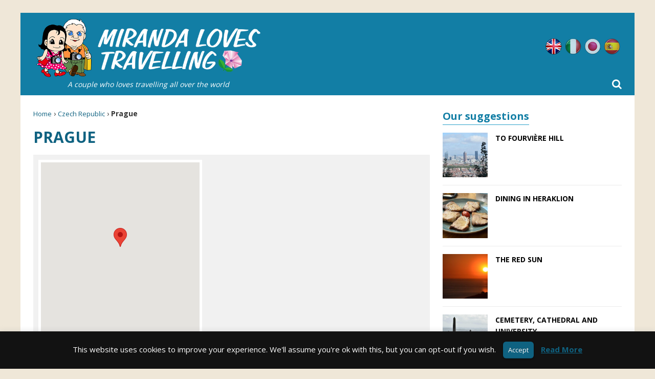

--- FILE ---
content_type: text/html; charset=UTF-8
request_url: https://mirandalovestravelling.com/location/czech-republic/prague/
body_size: 16958
content:
<!DOCTYPE html>
<html lang="en-US">
<head>
  <meta charset="utf-8">
  <meta name='robots' content='index, follow, max-image-preview:large, max-snippet:-1, max-video-preview:-1' />
<link rel="alternate" hreflang="en" href="https://mirandalovestravelling.com/location/czech-republic/prague/" />
<link rel="alternate" hreflang="it" href="https://mirandalovestravelling.com/it/location/repubblica-ceca/praga/" />
<link rel="alternate" hreflang="ja" href="https://mirandalovestravelling.com/ja/location/%e3%83%81%e3%82%a7%e3%82%b3/%e3%83%97%e3%83%a9%e3%83%8f/" />
<link rel="alternate" hreflang="es" href="https://mirandalovestravelling.com/es/location/republica-checa/praga-es/" />
<link rel="alternate" hreflang="x-default" href="https://mirandalovestravelling.com/location/czech-republic/prague/" />
<link rel="alternate" href="https://mirandalovestravelling.com/location/czech-republic/prague/" hreflang="x-default" /><style>html{font-family:sans-serif;-ms-text-size-adjust:100%;-webkit-text-size-adjust:100%}body{margin:0}aside,header,nav{display:block}a{background-color:transparent}h1{font-size:2em;margin:.67em 0}img{border:0}svg:not(:root){overflow:hidden}button,input{color:inherit;font:inherit;margin:0}button{overflow:visible}button{text-transform:none}button{-webkit-appearance:button}button::-moz-focus-inner,input::-moz-focus-inner{border:0;padding:0}input{line-height:normal}*,:after,:before{box-sizing:border-box}html{font-size:10px}body{font-family:Helvetica Neue,Helvetica,Arial,sans-serif;font-size:14px;line-height:1.42857143;color:#333;background-color:#fff}button,input{font-family:inherit;font-size:inherit;line-height:inherit}a{color:#337ab7}img{vertical-align:middle}.img-responsive{display:block;max-width:100%;height:auto}h1,h2{font-family:inherit;font-weight:500;line-height:1.1;color:inherit}h1,h2{margin-top:20px;margin-bottom:10px}h1{font-size:36px}h2{font-size:30px}.page-header{padding-bottom:9px;margin:40px 0 20px;border-bottom:1px solid #eee}ul{margin-top:0;margin-bottom:10px}ul ul{margin-bottom:0}.container-fluid{padding-right:15px;padding-left:15px;margin-right:auto;margin-left:auto}.container-fluid:after,.container-fluid:before{display:table;content:" "}.container-fluid:after{clear:both}.row{margin-right:-15px;margin-left:-15px}.row:after,.row:before{display:table;content:" "}.row:after{clear:both}.col-md-4,.col-md-8,.col-xs-12,.col-xs-3,.col-xs-5,.col-xs-7,.col-xs-9{position:relative;min-height:1px;padding-right:15px;padding-left:15px}.col-xs-12,.col-xs-3,.col-xs-5,.col-xs-7,.col-xs-9{float:left}.col-xs-3{width:25%}.col-xs-5{width:41.66666667%}.col-xs-7{width:58.33333333%}.col-xs-9{width:75%}.col-xs-12{width:100%}@media (min-width:992px){.col-md-4,.col-md-8{float:left}.col-md-4{width:33.33333333%}.col-md-8{width:66.66666667%}}.caret{display:inline-block;width:0;height:0;margin-left:2px;vertical-align:middle;border-top:4px dashed;border-right:4px solid transparent;border-left:4px solid transparent}.dropdown{position:relative}.dropdown-menu{position:absolute;top:100%;left:0;z-index:1000;display:none;float:left;min-width:160px;padding:5px 0;margin:2px 0 0;font-size:14px;text-align:left;list-style:none;background-color:#fff;background-clip:padding-box;border:1px solid #ccc;border:1px solid rgba(0,0,0,.15);border-radius:4px;box-shadow:0 6px 12px rgba(0,0,0,.175)}.dropdown-menu>li>a{display:block;padding:3px 20px;clear:both;font-weight:400;line-height:1.42857143;color:#333;white-space:nowrap}.dropdown-menu>.active>a{color:#fff;text-decoration:none;background-color:#337ab7;outline:0}.clearfix:after,.clearfix:before{display:table;content:" "}.clearfix:after{clear:both}.pull-left{float:left!important}@-ms-viewport{width:device-width}@media (max-width:767px){.hidden-xs{display:none!important}}@media (min-width:768px) and (max-width:991px){.hidden-sm{display:none!important}}@media (min-width:992px) and (max-width:1199px){.hidden-md{display:none!important}}@media (min-width:1200px){.hidden-lg{display:none!important}}*,:after,:before{box-sizing:border-box}html{font-size:62.5%}body,html{margin:0;padding:0;border:0;font-family:Open Sans,Helvetica,Arial,sans-serif;vertical-align:baseline;text-align:left;color:#333;-webkit-font-smoothing:antialiased;-moz-osx-font-smoothing:grayscale}aside,header,nav{display:block}.col-md-4,.col-md-8,.col-xs-12,.col-xs-3,.col-xs-5,.col-xs-7,.col-xs-9,.container-fluid{padding:0 25px}.row{margin-left:-25px;margin-right:-25px}.full-width{width:100%}.dropdown .caret{margin:0 0 0 8px}.dropdown-menu li{width:23em!important}body{font-size:16px;font-size:1.6rem;line-height:1.6;word-wrap:break-word;background-color:#efe7d8}#middle{max-width:1200px;margin:25px auto;padding:0;background:#fff}.content-left{padding-right:0}.hide-text{text-indent:100%;white-space:nowrap;overflow:hidden}@media only screen and (max-width:1199px){#middle{max-width:960px}}@media only screen and (max-width:991px){#middle{max-width:inherit;width:100%;margin:0 0 50px;padding:104px 0 0;overflow-x:hidden}}@media only screen and (max-width:767px){#middle{padding:130px 0 0}}h1,h2{font-family:Open Sans,Helvetica,Arial,sans-serif;color:#0f6281;line-height:1.3;font-weight:700;margin:0 0 3px}h1:first-letter,h2:first-letter{text-transform:capitalize}h1{font-size:30px;font-size:3rem}h2{font-size:26px;font-size:2.6rem}strong{font-weight:700}i{font-style:italic}p{margin:0 0 10px}p:last-child{margin:0}a{color:#1b3852;text-decoration:none}ul{list-style:none;margin:0;padding:0}@media only screen and (max-width:991px){h1{font-size:28px;font-size:2.8rem}h2{font-size:22px;font-size:2.2rem}}@media only screen and (max-width:479px){h1{font-size:24px;font-size:2.4rem}h2{font-size:20px;font-size:2rem}}.mlt-breadcrumb{font-size:14px;font-size:1.4rem;padding:0 0 5px;margin-bottom:10px}.mlt-breadcrumb a{font-size:13px;font-size:1.3rem;font-weight:400;color:#0f6281}@media only screen and (max-width:1199px){.mlt-breadcrumb{margin-top:10px}}.page-header{padding:0;margin:0;border:0}.page-header .page-title{text-transform:uppercase;margin-bottom:15px}#cookie-law-info-bar{position:absolute;z-index:9999;width:100%;padding:20px 0;margin:0 auto;text-align:center;border:0}#cookie-law-info-bar span{vertical-align:middle}#cookie-law-info-bar .cli-plugin-button,#cookie-law-info-bar .cli-plugin-button:visited{position:relative;display:inline-block;line-height:22px;padding:5px 10px;margin:auto 10px;color:#fff;text-decoration:none;text-shadow:0 -1px 1px rgba(0,0,0,.25);box-shadow:0 1px 3px rgba(0,0,0,.6);border-radius:6px;border-bottom:1px solid rgba(0,0,0,.25);background:#666}#map_wrapper{width:100%;height:400px;margin-bottom:15px}#map-desc-destination{min-height:360px;padding:10px;background:#f1f1f1;margin-bottom:15px}#map-desc-destination #map_wrapper{float:left;width:320px!important;height:340px!important;margin:0 15px 15px 0;border:5px solid #fff}#map-desc-destination .taxonomy-description h2{padding-top:5px}#map-desc-destination .taxonomy-description a{text-decoration:underline!important;font-weight:700}@media only screen and (max-width:991px){.sidebar-right{padding-left:10px;padding-right:10px}#map-desc-destination #map_wrapper{width:100%!important;height:300px!important;margin:0 0 10px}}@media only screen and (max-width:1199px){.content-left{padding:0 10px}}@media only screen and (max-width:767px){#map-desc-destination{min-height:240px}#map-desc-destination #map_wrapper{height:240px!important}}@media only screen and (max-width:479px){#map-desc-destination #map_wrapper{height:220px!important}}.mlt-header{position:relative;background:#127ea5;margin-bottom:25px}.mlt-header .mlt-logo{padding:10px 25px}.mlt-header .mlt-logo .claim{color:#fff;font-style:italic;text-align:center;font-size:14px;display:block}.mlt-header .lang_sel_list_horizontal{float:right;padding-top:50px}.mlt-header .lang_sel_list_horizontal ul{float:left}.mlt-header .lang_sel_list_horizontal ul li{float:left;width:32px;height:32px;margin:0 3px;background-image:url(/wp-content/themes/mirandalovestravelling/dist/images/flags/flags.png);background-repeat:no-repeat;display:inline-block;overflow:hidden;-moz-opacity:.75;-khtml-opacity:.75;opacity:.75}.mlt-header .lang_sel_list_horizontal ul li.lang-active{-moz-opacity:1;-khtml-opacity:1;opacity:1}.mlt-header .lang_sel_list_horizontal ul li.icl-en{background-position:0 0}.mlt-header .lang_sel_list_horizontal ul li.icl-it{background-position:0 -32px}.mlt-header .lang_sel_list_horizontal ul li.icl-ja{background-position:-32px -32px}.mlt-header .lang_sel_list_horizontal ul li.icl-es{background-position:-32px 0}.mlt-header .lang_sel_list_horizontal ul li a{float:left;width:100%;height:100%}.mlt-header .mlt-main-nav-wrap{background:#299fca;text-transform:uppercase}.mlt-header .mlt-main-nav-wrap .mlt-main-nav{float:left;width:auto}.mlt-header .mlt-main-nav-wrap .mlt-main-nav li{float:left;position:relative;font-weight:700}.mlt-header .mlt-main-nav-wrap .mlt-main-nav li.current-menu-item a,.mlt-header .mlt-main-nav-wrap .mlt-main-nav li.current-menu-parent a{color:#fc0}.mlt-header .mlt-main-nav-wrap .mlt-main-nav li:first-child a{padding-left:25px;border:0}.mlt-header .mlt-main-nav-wrap .mlt-main-nav li:last-child a{padding-right:25px}.mlt-header .mlt-main-nav-wrap .mlt-main-nav li a{display:block;color:#fff;padding:10px 18px;font-size:15px;font-size:1.5rem;border-left:1px solid hsla(0,0%,100%,.1)}.mlt-header .mlt-main-nav-wrap .mlt-main-nav ul ul{display:none;position:absolute}.mlt-header .mlt-main-nav-wrap .mlt-main-nav ul ul li{width:16em}.mlt-header .mlt-main-nav-wrap .mlt-main-nav .search-icon-menu{position:absolute;right:25px;bottom:0;height:44px;line-height:44px;color:#fff;font-size:20px;font-size:2rem}.mlt-header .mlt-main-nav-wrap .mlt-main-nav .searchform{position:absolute;top:100%;left:0;width:100%;height:60px;padding:5px 50px;background:#fff;border-top:1px solid #f0f7fa;box-shadow:0 2px 2px -1px rgba(0,0,0,.25);display:none;z-index:2}.mlt-header .mlt-main-nav-wrap .mlt-main-nav .searchform .close-icon,.mlt-header .mlt-main-nav-wrap .mlt-main-nav .searchform .search-icon{position:absolute;top:0;height:59px;line-height:59px;color:#1b3852;font-size:20px;font-size:2rem}.mlt-header .mlt-main-nav-wrap .mlt-main-nav .searchform .search-icon{left:25px}.mlt-header .mlt-main-nav-wrap .mlt-main-nav .searchform input{float:left;width:100%;height:50px;line-height:50px;padding:15px;margin:0;border:0;color:#1b3852}.mlt-header .mlt-main-nav-wrap .mlt-main-nav .searchform .close-icon{right:25px}.dropdown-menu>.active>a{background-color:#127ea5}@media only screen and (max-width:1199px){.mlt-header .mlt-main-nav-wrap .mlt-main-nav li a{padding:10px 15px;font-size:14px;font-size:1.4rem}.mlt-header .mlt-main-nav-wrap .mlt-main-nav .search-icon-menu{height:42px;line-height:42px;font-size:18px;font-size:1.8rem}.mlt-header .mlt-main-nav-wrap .mlt-main-nav .searchform{padding:5px 45px}.mlt-header .mlt-main-nav-wrap .mlt-main-nav .searchform .close-icon,.mlt-header .mlt-main-nav-wrap .mlt-main-nav .searchform .search-icon{font-size:18px;font-size:1.8rem}}@media only screen and (max-width:991px){#header-mobile{position:fixed;display:block;top:0;left:0;width:100%;height:70px;z-index:9999;background:#127ea5}#header-mobile #mlt-btn-menu{position:absolute;left:0;top:0;width:65px;height:70px;line-height:70px;text-align:center;color:#fff;font-size:25px;font-size:2.5rem;border-right:1px solid hsla(0,0%,100%,.1)}#header-mobile .mlt-logo-mobile{position:absolute;left:50%;right:auto;transform:translate(-50%);height:70px;padding:10px 0}#header-mobile .mlt-logo-mobile img{float:left;width:auto;height:50px}#header-mobile .mob-search-icon-menu{position:absolute;top:0;right:0;width:65px;height:70px;line-height:70px;text-align:center;color:#fff;font-size:25px;font-size:2.5rem;border-left:1px solid hsla(0,0%,100%,.1)}#header-mobile .searchform{position:absolute;top:100%;left:0;width:100%;height:60px;padding:5px 45px;background:#fff;border-top:1px solid #f0f7fa;box-shadow:0 2px 2px -1px rgba(0,0,0,.25);display:none;z-index:99999}#header-mobile .searchform .close-icon,#header-mobile .searchform .search-icon{position:absolute;top:0;height:59px;line-height:59px;color:#1b3852;font-size:20px;font-size:2rem}#header-mobile .searchform .search-icon{left:20px}#header-mobile .searchform input{float:left;width:100%;height:50px;line-height:50px;padding:15px;margin:0;border:0;color:#1b3852}#header-mobile .searchform .close-icon{right:20px}}@media only screen and (max-width:479px){#header-mobile #mlt-btn-menu,#header-mobile .mob-search-icon-menu{font-size:22px;font-size:2.2rem}}@media only screen and (max-width:991px){#sticky-footer{position:absolute;left:0;top:70px;width:100%;z-index:20;background:#f8f8f8;background:linear-gradient(180deg,#f8f8f8 0,#f1f1f1 50%,#f8f8f8);box-shadow:0 1px 4px 0 rgba(0,0,0,.4)}#sticky-footer .lang_sel_list_horizontal{float:left;position:relative;left:50%;right:auto;transform:translate(-50%);padding:5px 0}#sticky-footer .lang_sel_list_horizontal ul{float:left}#sticky-footer .lang_sel_list_horizontal ul li{float:left;width:24px;height:24px;margin:0 5px;background-image:url(/wp-content/themes/mirandalovestravelling/dist/images/flags/flags-mob.png);background-repeat:no-repeat;display:inline-block;overflow:hidden;-moz-opacity:.5;-khtml-opacity:.5;opacity:.5}#sticky-footer .lang_sel_list_horizontal ul li.icl-en{background-position:0 0}#sticky-footer .lang_sel_list_horizontal ul li.icl-it{background-position:0 -24px}#sticky-footer .lang_sel_list_horizontal ul li.icl-ja{background-position:-24px -24px}#sticky-footer .lang_sel_list_horizontal ul li.icl-es{background-position:-24px 0}#sticky-footer .lang_sel_list_horizontal ul li a{float:left;width:100%;height:100%}#sticky-footer .lang_sel_list_horizontal ul li.lang-active{-moz-opacity:1;-khtml-opacity:1;opacity:1}}.widget{float:left;width:100%;margin:0 0 15px}.sidebar-right .widget-title{margin-bottom:15px;color:#127ea5;display:inline-block;border-bottom:1px solid #299fca;font-weight:700;font-size:20px;font-size:2rem}#fb-root{display:none}.mlt-featured li{padding:15px 0;border-bottom:1px solid #ebebeb;text-transform:uppercase;font-weight:700;font-size:14px;font-size:1.4rem}.mlt-featured li:first-child{padding-top:0}.mlt-featured li a{color:#000}.mlt-featured li .mlt-featured-thumb{padding:0;overflow:hidden;position:relative}.mlt-featured li .mlt-featured-thumb:before{display:block;content:"";width:100%;padding-top:100%}.mlt-featured li .mlt-featured-thumb>.square{position:absolute;top:0;left:0;right:0;bottom:0}.mlt-featured li .mlt-featured-thumb img{width:100%;height:100%;-o-object-fit:cover;object-fit:cover;-o-object-position:50% 0;object-position:50% 0}.mlt-featured li .mlt-featured-title{padding:0 0 0 15px}#map_canvas{width:100%;height:100%}.close-icon,.search-icon{display:none}.searchform input{width:100%;padding:10px}</style>
	<title>Prague - Miranda Loves Travelling</title>
	<link rel="canonical" href="https://mirandalovestravelling.com/location/czech-republic/prague/" />
	<link rel="next" href="https://mirandalovestravelling.com/location/czech-republic/prague/page/2/" />
	<meta property="og:locale" content="en_US" />
	<meta property="og:type" content="article" />
	<meta property="og:title" content="Prague - Miranda Loves Travelling" />
	<meta property="og:url" content="https://mirandalovestravelling.com/location/czech-republic/prague/" />
	<meta property="og:site_name" content="Miranda Loves Travelling" />
	<meta name="twitter:card" content="summary_large_image" />
	<script type="application/ld+json" class="yoast-schema-graph">{"@context":"https://schema.org","@graph":[{"@type":"CollectionPage","@id":"https://mirandalovestravelling.com/location/czech-republic/prague/","url":"https://mirandalovestravelling.com/location/czech-republic/prague/","name":"Prague - Miranda Loves Travelling","isPartOf":{"@id":"https://mirandalovestravelling.com/#website"},"primaryImageOfPage":{"@id":"https://mirandalovestravelling.com/location/czech-republic/prague/#primaryimage"},"image":{"@id":"https://mirandalovestravelling.com/location/czech-republic/prague/#primaryimage"},"thumbnailUrl":"https://mirandalovestravelling.com/media/2018/03/praga-capitale-repubblica-ceca-vista-citta.jpg","breadcrumb":{"@id":"https://mirandalovestravelling.com/location/czech-republic/prague/#breadcrumb"},"inLanguage":"en-US"},{"@type":"ImageObject","inLanguage":"en-US","@id":"https://mirandalovestravelling.com/location/czech-republic/prague/#primaryimage","url":"https://mirandalovestravelling.com/media/2018/03/praga-capitale-repubblica-ceca-vista-citta.jpg","contentUrl":"https://mirandalovestravelling.com/media/2018/03/praga-capitale-repubblica-ceca-vista-citta.jpg","width":768,"height":512,"caption":"Praga la capitale della repubblica ceca"},{"@type":"BreadcrumbList","@id":"https://mirandalovestravelling.com/location/czech-republic/prague/#breadcrumb","itemListElement":[{"@type":"ListItem","position":1,"name":"Home","item":"https://mirandalovestravelling.com/"},{"@type":"ListItem","position":2,"name":"Czech Republic","item":"https://mirandalovestravelling.com/location/czech-republic/"},{"@type":"ListItem","position":3,"name":"Prague"}]},{"@type":"WebSite","@id":"https://mirandalovestravelling.com/#website","url":"https://mirandalovestravelling.com/","name":"Miranda Loves Travelling","description":"My Travel Diary","potentialAction":[{"@type":"SearchAction","target":{"@type":"EntryPoint","urlTemplate":"https://mirandalovestravelling.com/?s={search_term_string}"},"query-input":"required name=search_term_string"}],"inLanguage":"en-US"}]}</script>



<link rel="alternate" type="application/rss+xml" title="Miranda Loves Travelling &raquo; Prague Category Feed" href="https://mirandalovestravelling.com/location/czech-republic/prague/feed/" />
<style type="text/css">
img.wp-smiley,
img.emoji {
	display: inline !important;
	border: none !important;
	box-shadow: none !important;
	height: 1em !important;
	width: 1em !important;
	margin: 0 0.07em !important;
	vertical-align: -0.1em !important;
	background: none !important;
	padding: 0 !important;
}
</style>
	<style type="text/css" media="all">
.wpautoterms-footer{background-color:#ffffff;text-align:center;}
.wpautoterms-footer a{color:#000000;font-family:Arial, sans-serif;font-size:14px;}
.wpautoterms-footer .separator{color:#cccccc;font-family:Arial, sans-serif;font-size:14px;}</style>
<link rel='stylesheet' id='wp-block-library-css' href='https://mirandalovestravelling.com/wp-includes/css/dist/block-library/style.min.css' type='text/css' media='all' />
<link rel='stylesheet' id='classic-theme-styles-css' href='https://mirandalovestravelling.com/wp-includes/css/classic-themes.min.css' type='text/css' media='all' />
<style id='global-styles-inline-css' type='text/css'>
body{--wp--preset--color--black: #000000;--wp--preset--color--cyan-bluish-gray: #abb8c3;--wp--preset--color--white: #ffffff;--wp--preset--color--pale-pink: #f78da7;--wp--preset--color--vivid-red: #cf2e2e;--wp--preset--color--luminous-vivid-orange: #ff6900;--wp--preset--color--luminous-vivid-amber: #fcb900;--wp--preset--color--light-green-cyan: #7bdcb5;--wp--preset--color--vivid-green-cyan: #00d084;--wp--preset--color--pale-cyan-blue: #8ed1fc;--wp--preset--color--vivid-cyan-blue: #0693e3;--wp--preset--color--vivid-purple: #9b51e0;--wp--preset--gradient--vivid-cyan-blue-to-vivid-purple: linear-gradient(135deg,rgba(6,147,227,1) 0%,rgb(155,81,224) 100%);--wp--preset--gradient--light-green-cyan-to-vivid-green-cyan: linear-gradient(135deg,rgb(122,220,180) 0%,rgb(0,208,130) 100%);--wp--preset--gradient--luminous-vivid-amber-to-luminous-vivid-orange: linear-gradient(135deg,rgba(252,185,0,1) 0%,rgba(255,105,0,1) 100%);--wp--preset--gradient--luminous-vivid-orange-to-vivid-red: linear-gradient(135deg,rgba(255,105,0,1) 0%,rgb(207,46,46) 100%);--wp--preset--gradient--very-light-gray-to-cyan-bluish-gray: linear-gradient(135deg,rgb(238,238,238) 0%,rgb(169,184,195) 100%);--wp--preset--gradient--cool-to-warm-spectrum: linear-gradient(135deg,rgb(74,234,220) 0%,rgb(151,120,209) 20%,rgb(207,42,186) 40%,rgb(238,44,130) 60%,rgb(251,105,98) 80%,rgb(254,248,76) 100%);--wp--preset--gradient--blush-light-purple: linear-gradient(135deg,rgb(255,206,236) 0%,rgb(152,150,240) 100%);--wp--preset--gradient--blush-bordeaux: linear-gradient(135deg,rgb(254,205,165) 0%,rgb(254,45,45) 50%,rgb(107,0,62) 100%);--wp--preset--gradient--luminous-dusk: linear-gradient(135deg,rgb(255,203,112) 0%,rgb(199,81,192) 50%,rgb(65,88,208) 100%);--wp--preset--gradient--pale-ocean: linear-gradient(135deg,rgb(255,245,203) 0%,rgb(182,227,212) 50%,rgb(51,167,181) 100%);--wp--preset--gradient--electric-grass: linear-gradient(135deg,rgb(202,248,128) 0%,rgb(113,206,126) 100%);--wp--preset--gradient--midnight: linear-gradient(135deg,rgb(2,3,129) 0%,rgb(40,116,252) 100%);--wp--preset--duotone--dark-grayscale: url('#wp-duotone-dark-grayscale');--wp--preset--duotone--grayscale: url('#wp-duotone-grayscale');--wp--preset--duotone--purple-yellow: url('#wp-duotone-purple-yellow');--wp--preset--duotone--blue-red: url('#wp-duotone-blue-red');--wp--preset--duotone--midnight: url('#wp-duotone-midnight');--wp--preset--duotone--magenta-yellow: url('#wp-duotone-magenta-yellow');--wp--preset--duotone--purple-green: url('#wp-duotone-purple-green');--wp--preset--duotone--blue-orange: url('#wp-duotone-blue-orange');--wp--preset--font-size--small: 13px;--wp--preset--font-size--medium: 20px;--wp--preset--font-size--large: 36px;--wp--preset--font-size--x-large: 42px;--wp--preset--spacing--20: 0.44rem;--wp--preset--spacing--30: 0.67rem;--wp--preset--spacing--40: 1rem;--wp--preset--spacing--50: 1.5rem;--wp--preset--spacing--60: 2.25rem;--wp--preset--spacing--70: 3.38rem;--wp--preset--spacing--80: 5.06rem;--wp--preset--shadow--natural: 6px 6px 9px rgba(0, 0, 0, 0.2);--wp--preset--shadow--deep: 12px 12px 50px rgba(0, 0, 0, 0.4);--wp--preset--shadow--sharp: 6px 6px 0px rgba(0, 0, 0, 0.2);--wp--preset--shadow--outlined: 6px 6px 0px -3px rgba(255, 255, 255, 1), 6px 6px rgba(0, 0, 0, 1);--wp--preset--shadow--crisp: 6px 6px 0px rgba(0, 0, 0, 1);}:where(.is-layout-flex){gap: 0.5em;}body .is-layout-flow > .alignleft{float: left;margin-inline-start: 0;margin-inline-end: 2em;}body .is-layout-flow > .alignright{float: right;margin-inline-start: 2em;margin-inline-end: 0;}body .is-layout-flow > .aligncenter{margin-left: auto !important;margin-right: auto !important;}body .is-layout-constrained > .alignleft{float: left;margin-inline-start: 0;margin-inline-end: 2em;}body .is-layout-constrained > .alignright{float: right;margin-inline-start: 2em;margin-inline-end: 0;}body .is-layout-constrained > .aligncenter{margin-left: auto !important;margin-right: auto !important;}body .is-layout-constrained > :where(:not(.alignleft):not(.alignright):not(.alignfull)){max-width: var(--wp--style--global--content-size);margin-left: auto !important;margin-right: auto !important;}body .is-layout-constrained > .alignwide{max-width: var(--wp--style--global--wide-size);}body .is-layout-flex{display: flex;}body .is-layout-flex{flex-wrap: wrap;align-items: center;}body .is-layout-flex > *{margin: 0;}:where(.wp-block-columns.is-layout-flex){gap: 2em;}.has-black-color{color: var(--wp--preset--color--black) !important;}.has-cyan-bluish-gray-color{color: var(--wp--preset--color--cyan-bluish-gray) !important;}.has-white-color{color: var(--wp--preset--color--white) !important;}.has-pale-pink-color{color: var(--wp--preset--color--pale-pink) !important;}.has-vivid-red-color{color: var(--wp--preset--color--vivid-red) !important;}.has-luminous-vivid-orange-color{color: var(--wp--preset--color--luminous-vivid-orange) !important;}.has-luminous-vivid-amber-color{color: var(--wp--preset--color--luminous-vivid-amber) !important;}.has-light-green-cyan-color{color: var(--wp--preset--color--light-green-cyan) !important;}.has-vivid-green-cyan-color{color: var(--wp--preset--color--vivid-green-cyan) !important;}.has-pale-cyan-blue-color{color: var(--wp--preset--color--pale-cyan-blue) !important;}.has-vivid-cyan-blue-color{color: var(--wp--preset--color--vivid-cyan-blue) !important;}.has-vivid-purple-color{color: var(--wp--preset--color--vivid-purple) !important;}.has-black-background-color{background-color: var(--wp--preset--color--black) !important;}.has-cyan-bluish-gray-background-color{background-color: var(--wp--preset--color--cyan-bluish-gray) !important;}.has-white-background-color{background-color: var(--wp--preset--color--white) !important;}.has-pale-pink-background-color{background-color: var(--wp--preset--color--pale-pink) !important;}.has-vivid-red-background-color{background-color: var(--wp--preset--color--vivid-red) !important;}.has-luminous-vivid-orange-background-color{background-color: var(--wp--preset--color--luminous-vivid-orange) !important;}.has-luminous-vivid-amber-background-color{background-color: var(--wp--preset--color--luminous-vivid-amber) !important;}.has-light-green-cyan-background-color{background-color: var(--wp--preset--color--light-green-cyan) !important;}.has-vivid-green-cyan-background-color{background-color: var(--wp--preset--color--vivid-green-cyan) !important;}.has-pale-cyan-blue-background-color{background-color: var(--wp--preset--color--pale-cyan-blue) !important;}.has-vivid-cyan-blue-background-color{background-color: var(--wp--preset--color--vivid-cyan-blue) !important;}.has-vivid-purple-background-color{background-color: var(--wp--preset--color--vivid-purple) !important;}.has-black-border-color{border-color: var(--wp--preset--color--black) !important;}.has-cyan-bluish-gray-border-color{border-color: var(--wp--preset--color--cyan-bluish-gray) !important;}.has-white-border-color{border-color: var(--wp--preset--color--white) !important;}.has-pale-pink-border-color{border-color: var(--wp--preset--color--pale-pink) !important;}.has-vivid-red-border-color{border-color: var(--wp--preset--color--vivid-red) !important;}.has-luminous-vivid-orange-border-color{border-color: var(--wp--preset--color--luminous-vivid-orange) !important;}.has-luminous-vivid-amber-border-color{border-color: var(--wp--preset--color--luminous-vivid-amber) !important;}.has-light-green-cyan-border-color{border-color: var(--wp--preset--color--light-green-cyan) !important;}.has-vivid-green-cyan-border-color{border-color: var(--wp--preset--color--vivid-green-cyan) !important;}.has-pale-cyan-blue-border-color{border-color: var(--wp--preset--color--pale-cyan-blue) !important;}.has-vivid-cyan-blue-border-color{border-color: var(--wp--preset--color--vivid-cyan-blue) !important;}.has-vivid-purple-border-color{border-color: var(--wp--preset--color--vivid-purple) !important;}.has-vivid-cyan-blue-to-vivid-purple-gradient-background{background: var(--wp--preset--gradient--vivid-cyan-blue-to-vivid-purple) !important;}.has-light-green-cyan-to-vivid-green-cyan-gradient-background{background: var(--wp--preset--gradient--light-green-cyan-to-vivid-green-cyan) !important;}.has-luminous-vivid-amber-to-luminous-vivid-orange-gradient-background{background: var(--wp--preset--gradient--luminous-vivid-amber-to-luminous-vivid-orange) !important;}.has-luminous-vivid-orange-to-vivid-red-gradient-background{background: var(--wp--preset--gradient--luminous-vivid-orange-to-vivid-red) !important;}.has-very-light-gray-to-cyan-bluish-gray-gradient-background{background: var(--wp--preset--gradient--very-light-gray-to-cyan-bluish-gray) !important;}.has-cool-to-warm-spectrum-gradient-background{background: var(--wp--preset--gradient--cool-to-warm-spectrum) !important;}.has-blush-light-purple-gradient-background{background: var(--wp--preset--gradient--blush-light-purple) !important;}.has-blush-bordeaux-gradient-background{background: var(--wp--preset--gradient--blush-bordeaux) !important;}.has-luminous-dusk-gradient-background{background: var(--wp--preset--gradient--luminous-dusk) !important;}.has-pale-ocean-gradient-background{background: var(--wp--preset--gradient--pale-ocean) !important;}.has-electric-grass-gradient-background{background: var(--wp--preset--gradient--electric-grass) !important;}.has-midnight-gradient-background{background: var(--wp--preset--gradient--midnight) !important;}.has-small-font-size{font-size: var(--wp--preset--font-size--small) !important;}.has-medium-font-size{font-size: var(--wp--preset--font-size--medium) !important;}.has-large-font-size{font-size: var(--wp--preset--font-size--large) !important;}.has-x-large-font-size{font-size: var(--wp--preset--font-size--x-large) !important;}
.wp-block-navigation a:where(:not(.wp-element-button)){color: inherit;}
:where(.wp-block-columns.is-layout-flex){gap: 2em;}
.wp-block-pullquote{font-size: 1.5em;line-height: 1.6;}
</style>
<link data-minify="1" rel='stylesheet' id='wpml-blocks-css' href='https://mirandalovestravelling.com/wp-content/cache/min/1/wp-content/plugins/sitepress-multilingual-cms/dist/css/blocks/styles.css?ver=1760117854' type='text/css' media='all' />
<link data-minify="1" rel='stylesheet' id='wpautoterms_css-css' href='https://mirandalovestravelling.com/wp-content/cache/min/1/wp-content/plugins/auto-terms-of-service-and-privacy-policy/css/wpautoterms.css?ver=1760117854' type='text/css' media='all' />
<link data-minify="1" rel='stylesheet' id='cookie-law-info-css' href='https://mirandalovestravelling.com/wp-content/cache/min/1/wp-content/plugins/cookie-law-info/legacy/public/css/cookie-law-info-public.css?ver=1760117854' type='text/css' media='all' />
<link data-minify="1" rel='stylesheet' id='cookie-law-info-gdpr-css' href='https://mirandalovestravelling.com/wp-content/cache/min/1/wp-content/plugins/cookie-law-info/legacy/public/css/cookie-law-info-gdpr.css?ver=1760117854' type='text/css' media='all' />
<link rel="https://api.w.org/" href="https://mirandalovestravelling.com/wp-json/" /><link rel="alternate" type="application/json" href="https://mirandalovestravelling.com/wp-json/wp/v2/categories/471" /><link rel="EditURI" type="application/rsd+xml" title="RSD" href="https://mirandalovestravelling.com/xmlrpc.php?rsd" />
<link rel="wlwmanifest" type="application/wlwmanifest+xml" href="https://mirandalovestravelling.com/wp-includes/wlwmanifest.xml" />

<style>/* CSS added by WP Meta and Date Remover*/.entry-meta {display:none !important;}
	.home .entry-meta { display: none; }
	.entry-footer {display:none !important;}
	.home .entry-footer { display: none; }</style><!-- Markup (JSON-LD) structured in schema.org ver.4.4.0 START -->
<script type="application/ld+json">
{
    "@context": "http://schema.org",
    "@type": "BreadcrumbList",
    "itemListElement": [
        {
            "@type": "ListItem",
            "position": 1,
            "item": {
                "@id": "https://mirandalovestravelling.com",
                "name": "Miranda Loves Travelling"
            }
        },
        {
            "@type": "ListItem",
            "position": 2,
            "item": {
                "@id": "https://mirandalovestravelling.com/location/czech-republic/",
                "name": "Czech Republic"
            }
        },
        {
            "@type": "ListItem",
            "position": 3,
            "item": {
                "@id": "https://mirandalovestravelling.com/location/czech-republic/prague/",
                "name": "Prague"
            }
        }
    ]
}
</script>
<script type="application/ld+json">
{
    "@context": "http://schema.org",
    "@type": "WebSite",
    "name": "Miranda Loves Travelling",
    "alternateName": "Miranda Loves Travelling",
    "url": "https://mirandalovestravelling.com",
    "potentialAction": [
        {
            "@type": "SearchAction",
            "target": "https://mirandalovestravelling.com/?s={search_term_string}",
            "query-input": "required name=search_term_string"
        }
    ]
}
</script>
<!-- Markup (JSON-LD) structured in schema.org END -->
<link rel="apple-touch-icon" sizes="180x180" href="/apple-touch-icon.png">
<link rel="icon" type="image/png" sizes="32x32" href="/favicon-32x32.png">
<link rel="icon" type="image/png" sizes="16x16" href="/favicon-16x16.png">
<link rel="manifest" href="/site.webmanifest">
<link rel="mask-icon" href="/safari-pinned-tab.svg" color="#5bbad5">
<meta name="msapplication-TileColor" content="#da532c">
<meta name="theme-color" content="#ffffff"><meta name="p:domain_verify" content="e4c1c36d94dacbd1044d8735b370211c">
<meta name="msvalidate.01" content="7FA0B074FC7A15B6052D2699ED3C4513" />  <script type="text/javascript" async>
      WebFontConfig = {
          google: {
              families: [
                  'Open+Sans:400,700'
              ]
          }
      };
      (function () {
          var wf = document.createElement('script');
          wf.src = 'https://ajax.googleapis.com/ajax/libs/webfont/1/webfont.js';
          wf.type = 'text/javascript';
          wf.async = 'true';
          var s = document.getElementsByTagName('script')[0];
          s.parentNode.insertBefore(wf, s);
      })();
  </script>
  <noscript><style id="rocket-lazyload-nojs-css">.rll-youtube-player, [data-lazy-src]{display:none !important;}</style></noscript>  <meta http-equiv="x-ua-compatible" content="ie=edge">
  <meta name="viewport" content="width=device-width, initial-scale=1.0, maximum-scale=1.0, user-scalable=no" />
  <meta name="referrer" content="unsafe-url">
</head>
<body class="archive category category-prague category-471 custom-background sidebar-primary" id="mlt-mobile">
<div data-rocket-location-hash="29ccf98f054896b6f93ec33686d41ce1" id="fb-root"></div>
<div data-rocket-location-hash="9f4968e2f8f45e3f182d4860c96af6da" id="page">
  <!--[if IE]>
  <div class="alert alert-warning">
    You are using an <strong>outdated</strong> browser. Please <a href="http://browsehappy.com/">upgrade
    your browser</a> to improve your experience.  </div>
  <![endif]-->
  <header data-rocket-location-hash="acd1e8bb83e0d0bc3c2893998e8ebb88" id="header-mobile" class="fixed hidden-md hidden-lg">
    <a id="mlt-btn-menu" href="#" class="pull-left"><i class="fa fa-navicon"></i></a>
    <a href="https://mirandalovestravelling.com" title="Miranda Loves Travelling" rel="home">
        <div class="pull-left mlt-logo-mobile" role="banner">
            <img width="720" height="190" class="img-responsive" src="data:image/svg+xml,%3Csvg%20xmlns='http://www.w3.org/2000/svg'%20viewBox='0%200%20720%20190'%3E%3C/svg%3E"
                 alt="Miranda Loves Travelling" data-lazy-src="https://mirandalovestravelling.com/wp-content/themes/mirandalovestravelling/dist/images/logo-miranda.png"><noscript><img width="720" height="190" class="img-responsive" src="https://mirandalovestravelling.com/wp-content/themes/mirandalovestravelling/dist/images/logo-miranda.png"
                 alt="Miranda Loves Travelling"></noscript>
        </div>
    </a>
    <span class="mob-search-icon-menu">
      <i class="fa fa-search"></i>
    </span>
    
<form role="search" method="get" class="searchform" action="https://mirandalovestravelling.com/">
    <span class="search-icon">
        <i class="fa fa-search"></i>
    </span>
    <input type="text" value="" name="s" title="Search for:" placeholder="Search for:" />
    <span class="close-icon">
        <i class="fa fa-times"></i>
    </span>
</form>
</header>

<!-- Main content
================================================== -->
<div data-rocket-location-hash="85dae1af9d9fdb818f5628428c23e66f" class="container-fluid" id="middle">
    <!-- HEADER -->
    <header data-rocket-location-hash="ebd66061d371e33a308a39f53ed8eb44" class="full-width pull-left mlt-header hidden-sm hidden-xs">
        <div class="col-xs-5 mlt-logo">
            <a href="https://mirandalovestravelling.com" title="Miranda Loves Travelling" rel="home">
                <img width="720" height="190" class="img-responsive" src="data:image/svg+xml,%3Csvg%20xmlns='http://www.w3.org/2000/svg'%20viewBox='0%200%20720%20190'%3E%3C/svg%3E" alt="Miranda Loves Travelling" data-lazy-src="https://mirandalovestravelling.com/wp-content/themes/mirandalovestravelling/dist/images/logo-miranda.png"><noscript><img width="720" height="190" class="img-responsive" src="https://mirandalovestravelling.com/wp-content/themes/mirandalovestravelling/dist/images/logo-miranda.png" alt="Miranda Loves Travelling"></noscript>
            </a>
            <span class="claim">A couple who loves travelling all over the world</span>
        </div>
        <div class="col-xs-7">
            <div id="lang_sel_list" class="lang_sel_list_horizontal">
<ul>
<li class="hide-text icl-en lang-active">
English</li>
<li class="hide-text icl-it ">
<a href="https://mirandalovestravelling.com/it/location/repubblica-ceca/praga/" class="lang_sel_other">Italian</a></li>
<li class="hide-text icl-ja ">
<a href="https://mirandalovestravelling.com/ja/location/%e3%83%81%e3%82%a7%e3%82%b3/%e3%83%97%e3%83%a9%e3%83%8f/" class="lang_sel_other">Japanese</a></li>
<li class="hide-text icl-es ">
<a href="https://mirandalovestravelling.com/es/location/republica-checa/praga-es/" class="lang_sel_other">Spanish</a></li>
</ul>
</div>
        </div>
        <div class="pull-left full-width mlt-main-nav-wrap">
            <nav id="mlt-main-menu" class="mlt-main-nav full-width clearfix">
                            <span class="search-icon-menu">
                <i class="fa fa-search"></i>
              </span>
              
<form role="search" method="get" class="searchform" action="https://mirandalovestravelling.com/">
    <span class="search-icon">
        <i class="fa fa-search"></i>
    </span>
    <input type="text" value="" name="s" title="Search for:" placeholder="Search for:" />
    <span class="close-icon">
        <i class="fa fa-times"></i>
    </span>
</form>
            </nav>
        </div>
    </header>
    <!-- /HEADER -->
    <div data-rocket-location-hash="1cf02d93697042801df35d963e57ad9e" id="sticky-footer" class="hidden-lg hidden-md">
		<div id="lang_sel_list" class="lang_sel_list_horizontal">
<ul>
<li class="hide-text icl-en lang-active">
English</li>
<li class="hide-text icl-it ">
<a href="https://mirandalovestravelling.com/it/location/repubblica-ceca/praga/" class="lang_sel_other">Italian</a></li>
<li class="hide-text icl-ja ">
<a href="https://mirandalovestravelling.com/ja/location/%e3%83%81%e3%82%a7%e3%82%b3/%e3%83%97%e3%83%a9%e3%83%8f/" class="lang_sel_other">Japanese</a></li>
<li class="hide-text icl-es ">
<a href="https://mirandalovestravelling.com/es/location/republica-checa/praga-es/" class="lang_sel_other">Spanish</a></li>
</ul>
</div>
    </div>
  <div data-rocket-location-hash="6a991e0bbe6211509cdb51431fe7c7ef" class="container-fluid">
    <div class="row">    
            <div class="col-md-8 col-xs-12 content-left">
        <div class="content-padder">
  <header class="page-header"><div class="mlt-breadcrumb hidden-xs"><p id="breadcrumbs"><span><span><a href="https://mirandalovestravelling.com/">Home</a></span> › <span><a href="https://mirandalovestravelling.com/location/czech-republic/">Czech Republic</a></span> › <span class="breadcrumb_last" aria-current="page"><strong>Prague</strong></span></span></p></div><h1 class="page-title">Prague</h1></header> <!-- .page-header -->      
      <div id="map-desc-destination" class="pull-left full-width">
        
<div id="map_wrapper">
    <div id="map_canvas" class="mapping"></div>
</div>      </div>
      
      <div class="taxonomy-place-lists post-by-category"><div class="full-item photogallery">        <article>
          <div class="full-image">
            <a href="https://mirandalovestravelling.com/czech-republic-prague/" title="Czech Republic Prague">
              <img width="667" height="1000" src="data:image/svg+xml,%3Csvg%20xmlns='http://www.w3.org/2000/svg'%20viewBox='0%200%20667%201000'%3E%3C/svg%3E" class="img-responsive wp-post-image" alt="Czech Republic Prague" decoding="async" data-lazy-src="https://mirandalovestravelling.com/media/2016/08/Prague-Czech.jpg" /><noscript><img width="667" height="1000" src="https://mirandalovestravelling.com/media/2016/08/Prague-Czech.jpg" class="img-responsive wp-post-image" alt="Czech Republic Prague" decoding="async" /></noscript>            </a>
          </div>

          <div class="full-post">
            <h2><a href="https://mirandalovestravelling.com/czech-republic-prague/">Czech Republic Prague</a></h2>
            <p class="teaser"><i class="fa fa-camera"></i></p>
            <div class="meta-general p-border">
              <p class="meta tranz ">
                <span class="categs">
                  <span class="entry-meta-author author vcard"><i class="fa fa-user"></i></span>                   <span class="divider"> • </span>
                </span>
                <span class="post-date updated"></span>
              </p>
            </div>
          </div>
        </article>
      </div><div class="row post-by-cat">        <article class="box-post-cat col-sm-6 col-xs-12">
          <section class="mlt-post-thumb">
            <div class="square">
              <a href="https://mirandalovestravelling.com/dancing-building/">
                <img width="326" height="245" src="data:image/svg+xml,%3Csvg%20xmlns='http://www.w3.org/2000/svg'%20viewBox='0%200%20326%20245'%3E%3C/svg%3E" class="img-responsive wp-post-image" alt="Dancing building" decoding="async" data-lazy-srcset="https://mirandalovestravelling.com/media/2016/08/Prague-Czech-Republic-25-326x245.jpg 326w, https://mirandalovestravelling.com/media/2016/08/Prague-Czech-Republic-25-80x60.jpg 80w" data-lazy-sizes="(max-width: 326px) 100vw, 326px" data-lazy-src="https://mirandalovestravelling.com/media/2016/08/Prague-Czech-Republic-25-326x245.jpg" /><noscript><img width="326" height="245" src="https://mirandalovestravelling.com/media/2016/08/Prague-Czech-Republic-25-326x245.jpg" class="img-responsive wp-post-image" alt="Dancing building" decoding="async" srcset="https://mirandalovestravelling.com/media/2016/08/Prague-Czech-Republic-25-326x245.jpg 326w, https://mirandalovestravelling.com/media/2016/08/Prague-Czech-Republic-25-80x60.jpg 80w" sizes="(max-width: 326px) 100vw, 326px" /></noscript>              </a>
            </div>
            <header>
              <span class="mlt-meta"><i class="fa fa-book"></i> <span class="widget-title"><a href="https://mirandalovestravelling.com/location/czech-republic/prague/page/2/" >Posts</a></span> <i class="fa fa-caret-right"></i></span>
              <h2><a href="https://mirandalovestravelling.com/dancing-building/">Dancing building</a></h2>
            </header>
            <p>[ Sept.2013 ] The middle of this photo is the Dancing House. It was not there when I visited Prague last time in 1994. It was completed in 1998. This is designed by the famous&#8230;</p>
          </section>
        </article>
        <article class="box-post-cat col-sm-6 col-xs-12">
          <section class="mlt-post-thumb">
            <div class="square">
              <a href="https://mirandalovestravelling.com/moldavite/">
                <img width="326" height="245" src="data:image/svg+xml,%3Csvg%20xmlns='http://www.w3.org/2000/svg'%20viewBox='0%200%20326%20245'%3E%3C/svg%3E" class="img-responsive wp-post-image" alt="Moldavite" decoding="async" data-lazy-srcset="https://mirandalovestravelling.com/media/2016/08/Prague-Czech-Republic-326x245.jpg 326w, https://mirandalovestravelling.com/media/2016/08/Prague-Czech-Republic-80x60.jpg 80w" data-lazy-sizes="(max-width: 326px) 100vw, 326px" data-lazy-src="https://mirandalovestravelling.com/media/2016/08/Prague-Czech-Republic-326x245.jpg" /><noscript><img width="326" height="245" src="https://mirandalovestravelling.com/media/2016/08/Prague-Czech-Republic-326x245.jpg" class="img-responsive wp-post-image" alt="Moldavite" decoding="async" srcset="https://mirandalovestravelling.com/media/2016/08/Prague-Czech-Republic-326x245.jpg 326w, https://mirandalovestravelling.com/media/2016/08/Prague-Czech-Republic-80x60.jpg 80w" sizes="(max-width: 326px) 100vw, 326px" /></noscript>              </a>
            </div>
            <header>
              <span class="mlt-meta">Shopping</span>
              <h2><a href="https://mirandalovestravelling.com/moldavite/">Moldavite</a></h2>
            </header>
            <p>[ Sept.2013 ] I continue talking about my second visit to Prague after 19 years. Last time I noticed only a few suvenir shops, mainly selling glassware or wood craft things, but this time I&#8230;</p>
          </section>
        </article>
        <article class="box-post-cat col-sm-6 col-xs-12">
          <section class="mlt-post-thumb">
            <div class="square">
              <a href="https://mirandalovestravelling.com/slow-food-restaurant/">
                <img width="326" height="245" src="data:image/svg+xml,%3Csvg%20xmlns='http://www.w3.org/2000/svg'%20viewBox='0%200%20326%20245'%3E%3C/svg%3E" class="img-responsive wp-post-image" alt="Slow food restaurant" decoding="async" data-lazy-srcset="https://mirandalovestravelling.com/media/2016/08/Czech-Prague-57-326x245.jpg 326w, https://mirandalovestravelling.com/media/2016/08/Czech-Prague-57-80x60.jpg 80w" data-lazy-sizes="(max-width: 326px) 100vw, 326px" data-lazy-src="https://mirandalovestravelling.com/media/2016/08/Czech-Prague-57-326x245.jpg" /><noscript><img width="326" height="245" src="https://mirandalovestravelling.com/media/2016/08/Czech-Prague-57-326x245.jpg" class="img-responsive wp-post-image" alt="Slow food restaurant" decoding="async" srcset="https://mirandalovestravelling.com/media/2016/08/Czech-Prague-57-326x245.jpg 326w, https://mirandalovestravelling.com/media/2016/08/Czech-Prague-57-80x60.jpg 80w" sizes="(max-width: 326px) 100vw, 326px" /></noscript>              </a>
            </div>
            <header>
              <span class="mlt-meta">Restaurants</span>
              <h2><a href="https://mirandalovestravelling.com/slow-food-restaurant/">Slow food restaurant</a></h2>
            </header>
            <p>[ Sept.2013 ] We asked for recommendation for a restaurant to the vendor who sold us a model of a house on Charles Bridge in Prague. He recommended Lokal, which was situated on the other&#8230;</p>
          </section>
        </article>
        <article class="box-post-cat col-sm-6 col-xs-12">
          <section class="mlt-post-thumb">
            <div class="square">
              <a href="https://mirandalovestravelling.com/foods-at-roadside/">
                <img width="326" height="245" src="data:image/svg+xml,%3Csvg%20xmlns='http://www.w3.org/2000/svg'%20viewBox='0%200%20326%20245'%3E%3C/svg%3E" class="img-responsive wp-post-image" alt="Foods at roadside" decoding="async" data-lazy-srcset="https://mirandalovestravelling.com/media/2016/08/Prague-Czech-75-326x245.jpg 326w, https://mirandalovestravelling.com/media/2016/08/Prague-Czech-75-80x60.jpg 80w" data-lazy-sizes="(max-width: 326px) 100vw, 326px" data-lazy-src="https://mirandalovestravelling.com/media/2016/08/Prague-Czech-75-326x245.jpg" /><noscript><img width="326" height="245" src="https://mirandalovestravelling.com/media/2016/08/Prague-Czech-75-326x245.jpg" class="img-responsive wp-post-image" alt="Foods at roadside" decoding="async" srcset="https://mirandalovestravelling.com/media/2016/08/Prague-Czech-75-326x245.jpg 326w, https://mirandalovestravelling.com/media/2016/08/Prague-Czech-75-80x60.jpg 80w" sizes="(max-width: 326px) 100vw, 326px" /></noscript>              </a>
            </div>
            <header>
              <span class="mlt-meta">Food</span>
              <h2><a href="https://mirandalovestravelling.com/foods-at-roadside/">Foods at roadside</a></h2>
            </header>
            <p>[ Sept.2013 ] After being disappointed by the soup we had in a cafe within the Prague castle and when we were walking towards the old town, we found this hand-made crisps on the road&#8230;.</p>
          </section>
        </article>
        <article class="box-post-cat col-sm-6 col-xs-12">
          <section class="mlt-post-thumb">
            <div class="square">
              <a href="https://mirandalovestravelling.com/tram/">
                <img width="326" height="245" src="data:image/svg+xml,%3Csvg%20xmlns='http://www.w3.org/2000/svg'%20viewBox='0%200%20326%20245'%3E%3C/svg%3E" class="img-responsive wp-post-image" alt="Tram" decoding="async" data-lazy-srcset="https://mirandalovestravelling.com/media/2016/08/Prague-Czech-Republic-31-326x245.jpg 326w, https://mirandalovestravelling.com/media/2016/08/Prague-Czech-Republic-31-80x60.jpg 80w" data-lazy-sizes="(max-width: 326px) 100vw, 326px" data-lazy-src="https://mirandalovestravelling.com/media/2016/08/Prague-Czech-Republic-31-326x245.jpg" /><noscript><img width="326" height="245" src="https://mirandalovestravelling.com/media/2016/08/Prague-Czech-Republic-31-326x245.jpg" class="img-responsive wp-post-image" alt="Tram" decoding="async" srcset="https://mirandalovestravelling.com/media/2016/08/Prague-Czech-Republic-31-326x245.jpg 326w, https://mirandalovestravelling.com/media/2016/08/Prague-Czech-Republic-31-80x60.jpg 80w" sizes="(max-width: 326px) 100vw, 326px" /></noscript>              </a>
            </div>
            <header>
              <span class="mlt-meta">Transports</span>
              <h2><a href="https://mirandalovestravelling.com/tram/">Tram</a></h2>
            </header>
            <p>[ Sept.2013 ] In Prague, many trams are running all over the place. The colour of all the trams is red and white, but the actual cars are various. The oldest wooden ones are very&#8230;</p>
          </section>
        </article>
</div></div></div><!-- .content-padder -->
      </div>
      <div class="col-md-4 col-xs-12 sidebar-right pull-left">
        <div class="sidebar-padder">
    <aside id="mlt_custom_posts-5" class="widget Mlt_Custom_Posts"><span class="widget-title">Our suggestions</span><ul class="mlt-featured">
                <li class="clearfix">
					<div class="col-xs-3 mlt-featured-thumb">
						<div class="square">
							<a href="https://mirandalovestravelling.com/to-fourviere-hill/">
								<img width="336" height="224" src="data:image/svg+xml,%3Csvg%20xmlns='http://www.w3.org/2000/svg'%20viewBox='0%200%20336%20224'%3E%3C/svg%3E" class="img-responsive wp-post-image" alt="To Fourvière Hill" data-lazy-src="https://mirandalovestravelling.com/media/2025/11/Lyon-2025-35-336x224.jpg" /><noscript><img width="336" height="224" src="https://mirandalovestravelling.com/media/2025/11/Lyon-2025-35-336x224.jpg" class="img-responsive wp-post-image" alt="To Fourvière Hill" /></noscript>
							</a>
						</div>
                    </div>
                    <div class="col-xs-9 mlt-featured-title">
                        <p>
                            <a href="https://mirandalovestravelling.com/to-fourviere-hill/" title="To Fourvière Hill">
                                To Fourvière Hill
                            </a>
                        </p>
                    </div>
                </li>
                <li class="clearfix">
					<div class="col-xs-3 mlt-featured-thumb">
						<div class="square">
							<a href="https://mirandalovestravelling.com/dining-in-heraklion/">
								<img width="336" height="252" src="data:image/svg+xml,%3Csvg%20xmlns='http://www.w3.org/2000/svg'%20viewBox='0%200%20336%20252'%3E%3C/svg%3E" class="img-responsive wp-post-image" alt="Dining in Heraklion" data-lazy-src="https://mirandalovestravelling.com/media/2025/10/Heraklion-2025-3-336x252.jpg" /><noscript><img width="336" height="252" src="https://mirandalovestravelling.com/media/2025/10/Heraklion-2025-3-336x252.jpg" class="img-responsive wp-post-image" alt="Dining in Heraklion" /></noscript>
							</a>
						</div>
                    </div>
                    <div class="col-xs-9 mlt-featured-title">
                        <p>
                            <a href="https://mirandalovestravelling.com/dining-in-heraklion/" title="Dining in Heraklion">
                                Dining in Heraklion
                            </a>
                        </p>
                    </div>
                </li>
                <li class="clearfix">
					<div class="col-xs-3 mlt-featured-thumb">
						<div class="square">
							<a href="https://mirandalovestravelling.com/the-red-sun/">
								<img width="336" height="223" src="data:image/svg+xml,%3Csvg%20xmlns='http://www.w3.org/2000/svg'%20viewBox='0%200%20336%20223'%3E%3C/svg%3E" class="img-responsive wp-post-image" alt="The red sun" data-lazy-src="https://mirandalovestravelling.com/media/2024/09/Saranda-2024-20-336x223.jpg" /><noscript><img width="336" height="223" src="https://mirandalovestravelling.com/media/2024/09/Saranda-2024-20-336x223.jpg" class="img-responsive wp-post-image" alt="The red sun" /></noscript>
							</a>
						</div>
                    </div>
                    <div class="col-xs-9 mlt-featured-title">
                        <p>
                            <a href="https://mirandalovestravelling.com/the-red-sun/" title="The red sun">
                                The red sun
                            </a>
                        </p>
                    </div>
                </li>
                <li class="clearfix">
					<div class="col-xs-3 mlt-featured-thumb">
						<div class="square">
							<a href="https://mirandalovestravelling.com/cemetery-cathedral-and-university/">
								<img width="336" height="224" src="data:image/svg+xml,%3Csvg%20xmlns='http://www.w3.org/2000/svg'%20viewBox='0%200%20336%20224'%3E%3C/svg%3E" class="img-responsive wp-post-image" alt="Cemetery, cathedral and university" data-lazy-src="https://mirandalovestravelling.com/media/2024/04/Glasgow-2023-39.jpg" /><noscript><img width="336" height="224" src="https://mirandalovestravelling.com/media/2024/04/Glasgow-2023-39.jpg" class="img-responsive wp-post-image" alt="Cemetery, cathedral and university" /></noscript>
							</a>
						</div>
                    </div>
                    <div class="col-xs-9 mlt-featured-title">
                        <p>
                            <a href="https://mirandalovestravelling.com/cemetery-cathedral-and-university/" title="Cemetery, cathedral and university">
                                Cemetery, cathedral and university
                            </a>
                        </p>
                    </div>
                </li>
                <li class="clearfix">
					<div class="col-xs-3 mlt-featured-thumb">
						<div class="square">
							<a href="https://mirandalovestravelling.com/an-event-called-ondance/">
								<img width="336" height="224" src="data:image/svg+xml,%3Csvg%20xmlns='http://www.w3.org/2000/svg'%20viewBox='0%200%20336%20224'%3E%3C/svg%3E" class="img-responsive wp-post-image" alt="An event called &#8220;OnDance&#8221;" data-lazy-src="https://mirandalovestravelling.com/media/2024/03/On-Dance-2023-3-336x224.jpg" /><noscript><img width="336" height="224" src="https://mirandalovestravelling.com/media/2024/03/On-Dance-2023-3-336x224.jpg" class="img-responsive wp-post-image" alt="An event called &#8220;OnDance&#8221;" /></noscript>
							</a>
						</div>
                    </div>
                    <div class="col-xs-9 mlt-featured-title">
                        <p>
                            <a href="https://mirandalovestravelling.com/an-event-called-ondance/" title="An event called &#8220;OnDance&#8221;">
                                An event called &#8220;OnDance&#8221;
                            </a>
                        </p>
                    </div>
                </li>
                <li class="clearfix">
					<div class="col-xs-3 mlt-featured-thumb">
						<div class="square">
							<a href="https://mirandalovestravelling.com/probably-this-was-the-best/">
								<img width="336" height="224" src="data:image/svg+xml,%3Csvg%20xmlns='http://www.w3.org/2000/svg'%20viewBox='0%200%20336%20224'%3E%3C/svg%3E" class="img-responsive wp-post-image" alt="Probably this was the best" data-lazy-src="https://mirandalovestravelling.com/media/2024/01/Nafolio-2023-20-336x224.jpg" /><noscript><img width="336" height="224" src="https://mirandalovestravelling.com/media/2024/01/Nafolio-2023-20-336x224.jpg" class="img-responsive wp-post-image" alt="Probably this was the best" /></noscript>
							</a>
						</div>
                    </div>
                    <div class="col-xs-9 mlt-featured-title">
                        <p>
                            <a href="https://mirandalovestravelling.com/probably-this-was-the-best/" title="Probably this was the best">
                                Probably this was the best
                            </a>
                        </p>
                    </div>
                </li>
                <li class="clearfix">
					<div class="col-xs-3 mlt-featured-thumb">
						<div class="square">
							<a href="https://mirandalovestravelling.com/something-we-learned-in-como-part-2/">
								<img width="336" height="224" src="data:image/svg+xml,%3Csvg%20xmlns='http://www.w3.org/2000/svg'%20viewBox='0%200%20336%20224'%3E%3C/svg%3E" class="img-responsive wp-post-image" alt="Something we learned in Como (part 2)" data-lazy-src="https://mirandalovestravelling.com/media/2023/09/Como-2023-17-336x224.jpg" /><noscript><img width="336" height="224" src="https://mirandalovestravelling.com/media/2023/09/Como-2023-17-336x224.jpg" class="img-responsive wp-post-image" alt="Something we learned in Como (part 2)" /></noscript>
							</a>
						</div>
                    </div>
                    <div class="col-xs-9 mlt-featured-title">
                        <p>
                            <a href="https://mirandalovestravelling.com/something-we-learned-in-como-part-2/" title="Something we learned in Como (part 2)">
                                Something we learned in Como (part 2)
                            </a>
                        </p>
                    </div>
                </li>
                <li class="clearfix">
					<div class="col-xs-3 mlt-featured-thumb">
						<div class="square">
							<a href="https://mirandalovestravelling.com/this-was-the-best-hotel-during-this-holiday/">
								<img width="336" height="224" src="data:image/svg+xml,%3Csvg%20xmlns='http://www.w3.org/2000/svg'%20viewBox='0%200%20336%20224'%3E%3C/svg%3E" class="img-responsive wp-post-image" alt="This was the best hotel during this holiday" data-lazy-src="https://mirandalovestravelling.com/media/2023/06/Avila-2023-2.jpg" /><noscript><img width="336" height="224" src="https://mirandalovestravelling.com/media/2023/06/Avila-2023-2.jpg" class="img-responsive wp-post-image" alt="This was the best hotel during this holiday" /></noscript>
							</a>
						</div>
                    </div>
                    <div class="col-xs-9 mlt-featured-title">
                        <p>
                            <a href="https://mirandalovestravelling.com/this-was-the-best-hotel-during-this-holiday/" title="This was the best hotel during this holiday">
                                This was the best hotel during this holiday
                            </a>
                        </p>
                    </div>
                </li>
                <li class="clearfix">
					<div class="col-xs-3 mlt-featured-thumb">
						<div class="square">
							<a href="https://mirandalovestravelling.com/spain-sierra-de-francia/">
								<img width="336" height="224" src="data:image/svg+xml,%3Csvg%20xmlns='http://www.w3.org/2000/svg'%20viewBox='0%200%20336%20224'%3E%3C/svg%3E" class="img-responsive wp-post-image" alt="Spain, Sierra de Francia" data-lazy-src="https://mirandalovestravelling.com/media/2023/06/La-Alberca-2023-5-scaled.jpg" /><noscript><img width="336" height="224" src="https://mirandalovestravelling.com/media/2023/06/La-Alberca-2023-5-scaled.jpg" class="img-responsive wp-post-image" alt="Spain, Sierra de Francia" /></noscript>
							</a>
						</div>
                    </div>
                    <div class="col-xs-9 mlt-featured-title">
                        <p>
                            <a href="https://mirandalovestravelling.com/spain-sierra-de-francia/" title="Spain, Sierra de Francia">
                                Spain, Sierra de Francia
                            </a>
                        </p>
                    </div>
                </li>
                <li class="clearfix">
					<div class="col-xs-3 mlt-featured-thumb">
						<div class="square">
							<a href="https://mirandalovestravelling.com/you-cannot-go-wrong-with-this-restaurant/">
								<img width="336" height="224" src="data:image/svg+xml,%3Csvg%20xmlns='http://www.w3.org/2000/svg'%20viewBox='0%200%20336%20224'%3E%3C/svg%3E" class="img-responsive wp-post-image" alt="You cannot go wrong with this restaurant" data-lazy-src="https://mirandalovestravelling.com/media/2023/02/Dubrovnik-2022-35-336x224.jpg" /><noscript><img width="336" height="224" src="https://mirandalovestravelling.com/media/2023/02/Dubrovnik-2022-35-336x224.jpg" class="img-responsive wp-post-image" alt="You cannot go wrong with this restaurant" /></noscript>
							</a>
						</div>
                    </div>
                    <div class="col-xs-9 mlt-featured-title">
                        <p>
                            <a href="https://mirandalovestravelling.com/you-cannot-go-wrong-with-this-restaurant/" title="You cannot go wrong with this restaurant">
                                You cannot go wrong with this restaurant
                            </a>
                        </p>
                    </div>
                </li>
                <li class="clearfix">
					<div class="col-xs-3 mlt-featured-thumb">
						<div class="square">
							<a href="https://mirandalovestravelling.com/visiting-a-mansion-on-the-last-evening/">
								<img width="336" height="224" src="data:image/svg+xml,%3Csvg%20xmlns='http://www.w3.org/2000/svg'%20viewBox='0%200%20336%20224'%3E%3C/svg%3E" class="img-responsive wp-post-image" alt="Visiting a mansion on the last evening" data-lazy-src="https://mirandalovestravelling.com/media/2023/01/Siracusa-2022-206-336x224.jpg" /><noscript><img width="336" height="224" src="https://mirandalovestravelling.com/media/2023/01/Siracusa-2022-206-336x224.jpg" class="img-responsive wp-post-image" alt="Visiting a mansion on the last evening" /></noscript>
							</a>
						</div>
                    </div>
                    <div class="col-xs-9 mlt-featured-title">
                        <p>
                            <a href="https://mirandalovestravelling.com/visiting-a-mansion-on-the-last-evening/" title="Visiting a mansion on the last evening">
                                Visiting a mansion on the last evening
                            </a>
                        </p>
                    </div>
                </li>
                <li class="clearfix">
					<div class="col-xs-3 mlt-featured-thumb">
						<div class="square">
							<a href="https://mirandalovestravelling.com/walk-in-ragusa-ibla/">
								<img width="336" height="224" src="data:image/svg+xml,%3Csvg%20xmlns='http://www.w3.org/2000/svg'%20viewBox='0%200%20336%20224'%3E%3C/svg%3E" class="img-responsive wp-post-image" alt="Walk in Ragusa Ibla" data-lazy-src="https://mirandalovestravelling.com/media/2022/12/Ragusa-2022-6-336x224.jpg" /><noscript><img width="336" height="224" src="https://mirandalovestravelling.com/media/2022/12/Ragusa-2022-6-336x224.jpg" class="img-responsive wp-post-image" alt="Walk in Ragusa Ibla" /></noscript>
							</a>
						</div>
                    </div>
                    <div class="col-xs-9 mlt-featured-title">
                        <p>
                            <a href="https://mirandalovestravelling.com/walk-in-ragusa-ibla/" title="Walk in Ragusa Ibla">
                                Walk in Ragusa Ibla
                            </a>
                        </p>
                    </div>
                </li>
                <li class="clearfix">
					<div class="col-xs-3 mlt-featured-thumb">
						<div class="square">
							<a href="https://mirandalovestravelling.com/lunch-on-the-outdoor-terrace/">
								<img width="336" height="224" src="data:image/svg+xml,%3Csvg%20xmlns='http://www.w3.org/2000/svg'%20viewBox='0%200%20336%20224'%3E%3C/svg%3E" class="img-responsive wp-post-image" alt="Lunch on the outdoor terrace" data-lazy-src="https://mirandalovestravelling.com/media/2022/07/Plovdiv-2022-101-336x224.jpg" /><noscript><img width="336" height="224" src="https://mirandalovestravelling.com/media/2022/07/Plovdiv-2022-101-336x224.jpg" class="img-responsive wp-post-image" alt="Lunch on the outdoor terrace" /></noscript>
							</a>
						</div>
                    </div>
                    <div class="col-xs-9 mlt-featured-title">
                        <p>
                            <a href="https://mirandalovestravelling.com/lunch-on-the-outdoor-terrace/" title="Lunch on the outdoor terrace">
                                Lunch on the outdoor terrace
                            </a>
                        </p>
                    </div>
                </li>
                <li class="clearfix">
					<div class="col-xs-3 mlt-featured-thumb">
						<div class="square">
							<a href="https://mirandalovestravelling.com/stunning-staircase/">
								<img width="336" height="224" src="data:image/svg+xml,%3Csvg%20xmlns='http://www.w3.org/2000/svg'%20viewBox='0%200%20336%20224'%3E%3C/svg%3E" class="img-responsive wp-post-image" alt="Stunning staircase" data-lazy-src="https://mirandalovestravelling.com/media/2022/05/Braga-23-336x224.jpg" /><noscript><img width="336" height="224" src="https://mirandalovestravelling.com/media/2022/05/Braga-23-336x224.jpg" class="img-responsive wp-post-image" alt="Stunning staircase" /></noscript>
							</a>
						</div>
                    </div>
                    <div class="col-xs-9 mlt-featured-title">
                        <p>
                            <a href="https://mirandalovestravelling.com/stunning-staircase/" title="Stunning staircase">
                                Stunning staircase
                            </a>
                        </p>
                    </div>
                </li>
                <li class="clearfix">
					<div class="col-xs-3 mlt-featured-thumb">
						<div class="square">
							<a href="https://mirandalovestravelling.com/walking-around-town-with-hunger/">
								<img width="336" height="252" src="data:image/svg+xml,%3Csvg%20xmlns='http://www.w3.org/2000/svg'%20viewBox='0%200%20336%20252'%3E%3C/svg%3E" class="img-responsive wp-post-image" alt="Walking around town with hunger" data-lazy-src="https://mirandalovestravelling.com/media/2022/04/Porto-2021-22-336x252.jpg" /><noscript><img width="336" height="252" src="https://mirandalovestravelling.com/media/2022/04/Porto-2021-22-336x252.jpg" class="img-responsive wp-post-image" alt="Walking around town with hunger" /></noscript>
							</a>
						</div>
                    </div>
                    <div class="col-xs-9 mlt-featured-title">
                        <p>
                            <a href="https://mirandalovestravelling.com/walking-around-town-with-hunger/" title="Walking around town with hunger">
                                Walking around town with hunger
                            </a>
                        </p>
                    </div>
                </li></ul></aside></div><!-- close .sidebar-padder -->
      </div>
    </div>
      </div>
  <!-- Footer
  ================================================== -->
<footer data-rocket-location-hash="f9f6082fcd83c4d65471059911a13a91" id="footer" class="pull-left full-width">
    <div id="mlt-disclaimer" class="pull-left full-width">
        <div class="mlt-copyright pull-left">
            <p>
				<a href="https://mirandalovestravelling.com">Miranda Loves Travelling</a> - Copyright &copy; 2016-2026            </p>
            <p>
                <a href="https://mirandalovestravelling.com/privacy-policy/" rel="nofollow">Privacy Policy</a> - <a
                        href="https://mirandalovestravelling.com/walking-around-town-with-hunger/" rel="nofollow">Terms & Conditions</a>
            </p>
        </div>
        <div class="mlt-copyright pull-right">
            <a href="mailto:info@mirandalovestravelling.com">info@mirandalovestravelling.com</a> - Nonna Miranda Ltd -
            VAT GB 183343017
        </div>
    </div>
</footer>
</div><!-- close #middle -->
</div>

<link data-minify="1" rel="stylesheet" href="https://mirandalovestravelling.com/wp-content/cache/min/1/wp-content/themes/mirandalovestravelling/dist/styles/style.47a27b5daa1abf7f948c.css?ver=1760117854" media="print" onload="this.media='screen'">
<script>
(function(i,s,o,g,r,a,m){i['GoogleAnalyticsObject']=r;i[r]=i[r]||function(){
(i[r].q=i[r].q||[]).push(arguments)},i[r].l=1*new Date();a=s.createElement(o),
m=s.getElementsByTagName(o)[0];a.async=1;a.src=g;m.parentNode.insertBefore(a,m)
})(window,document,'script','https://www.google-analytics.com/analytics.js','ga');
ga('create', 'UA-2790623-21', 'auto');
ga('send', 'pageview');
</script>
<!-- Start Alexa Certify Javascript -->
<script type="text/javascript">
_atrk_opts = { atrk_acct:"M69ng1awAe00y2", domain:"mirandalovestravelling.com",dynamic: true};
(function() { var as = document.createElement('script'); as.type = 'text/javascript'; as.async = true; as.src = "https://d31qbv1cthcecs.cloudfront.net/atrk.js"; var s = document.getElementsByTagName('script')[0];s.parentNode.insertBefore(as, s); })();
</script>
<noscript><img src="https://d5nxst8fruw4z.cloudfront.net/atrk.gif?account=M69ng1awAe00y2" style="display:none" height="1" width="1" alt="" /></noscript>
<!-- End Alexa Certify Javascript -->
<!--googleoff: all--><div id="cookie-law-info-bar" data-nosnippet="true"><span>This website uses cookies to improve your experience. We'll assume you're ok with this, but you can opt-out if you wish. <a role='button' data-cli_action="accept" id="cookie_action_close_header" class="medium cli-plugin-button cli-plugin-main-button cookie_action_close_header cli_action_button wt-cli-accept-btn">Accept</a> <a href="https://mirandalovestravelling.com/privacy-policy/" id="CONSTANT_OPEN_URL" target="_blank" class="cli-plugin-main-link">Read More</a></span></div><div id="cookie-law-info-again" data-nosnippet="true"><span id="cookie_hdr_showagain">Privacy &amp; Cookies Policy</span></div><div class="cli-modal" data-nosnippet="true" id="cliSettingsPopup" tabindex="-1" role="dialog" aria-labelledby="cliSettingsPopup" aria-hidden="true">
  <div class="cli-modal-dialog" role="document">
	<div class="cli-modal-content cli-bar-popup">
		  <button type="button" class="cli-modal-close" id="cliModalClose">
			<svg class="" viewBox="0 0 24 24"><path d="M19 6.41l-1.41-1.41-5.59 5.59-5.59-5.59-1.41 1.41 5.59 5.59-5.59 5.59 1.41 1.41 5.59-5.59 5.59 5.59 1.41-1.41-5.59-5.59z"></path><path d="M0 0h24v24h-24z" fill="none"></path></svg>
			<span class="wt-cli-sr-only">Close</span>
		  </button>
		  <div class="cli-modal-body">
			<div class="cli-container-fluid cli-tab-container">
	<div class="cli-row">
		<div class="cli-col-12 cli-align-items-stretch cli-px-0">
			<div class="cli-privacy-overview">
				<h4>Privacy Overview</h4>				<div class="cli-privacy-content">
					<div class="cli-privacy-content-text">This website uses cookies to improve your experience while you navigate through the website. Out of these, the cookies that are categorized as necessary are stored on your browser as they are essential for the working of basic functionalities of the website. We also use third-party cookies that help us analyze and understand how you use this website. These cookies will be stored in your browser only with your consent. You also have the option to opt-out of these cookies. But opting out of some of these cookies may affect your browsing experience.</div>
				</div>
				<a class="cli-privacy-readmore" aria-label="Show more" role="button" data-readmore-text="Show more" data-readless-text="Show less"></a>			</div>
		</div>
		<div class="cli-col-12 cli-align-items-stretch cli-px-0 cli-tab-section-container">
												<div class="cli-tab-section">
						<div class="cli-tab-header">
							<a role="button" tabindex="0" class="cli-nav-link cli-settings-mobile" data-target="necessary" data-toggle="cli-toggle-tab">
								Necessary							</a>
															<div class="wt-cli-necessary-checkbox">
									<input type="checkbox" class="cli-user-preference-checkbox"  id="wt-cli-checkbox-necessary" data-id="checkbox-necessary" checked="checked"  />
									<label class="form-check-label" for="wt-cli-checkbox-necessary">Necessary</label>
								</div>
								<span class="cli-necessary-caption">Always Enabled</span>
													</div>
						<div class="cli-tab-content">
							<div class="cli-tab-pane cli-fade" data-id="necessary">
								<div class="wt-cli-cookie-description">
									Necessary cookies are absolutely essential for the website to function properly. This category only includes cookies that ensures basic functionalities and security features of the website. These cookies do not store any personal information.								</div>
							</div>
						</div>
					</div>
																	<div class="cli-tab-section">
						<div class="cli-tab-header">
							<a role="button" tabindex="0" class="cli-nav-link cli-settings-mobile" data-target="non-necessary" data-toggle="cli-toggle-tab">
								Non-necessary							</a>
															<div class="cli-switch">
									<input type="checkbox" id="wt-cli-checkbox-non-necessary" class="cli-user-preference-checkbox"  data-id="checkbox-non-necessary" checked='checked' />
									<label for="wt-cli-checkbox-non-necessary" class="cli-slider" data-cli-enable="Enabled" data-cli-disable="Disabled"><span class="wt-cli-sr-only">Non-necessary</span></label>
								</div>
													</div>
						<div class="cli-tab-content">
							<div class="cli-tab-pane cli-fade" data-id="non-necessary">
								<div class="wt-cli-cookie-description">
									Any cookies that may not be particularly necessary for the website to function and is used specifically to collect user personal data via analytics, ads, other embedded contents are termed as non-necessary cookies. It is mandatory to procure user consent prior to running these cookies on your website.								</div>
							</div>
						</div>
					</div>
										</div>
	</div>
</div>
		  </div>
		  <div class="cli-modal-footer">
			<div class="wt-cli-element cli-container-fluid cli-tab-container">
				<div class="cli-row">
					<div class="cli-col-12 cli-align-items-stretch cli-px-0">
						<div class="cli-tab-footer wt-cli-privacy-overview-actions">
						
															<a id="wt-cli-privacy-save-btn" role="button" tabindex="0" data-cli-action="accept" class="wt-cli-privacy-btn cli_setting_save_button wt-cli-privacy-accept-btn cli-btn">SAVE &amp; ACCEPT</a>
													</div>
						
					</div>
				</div>
			</div>
		</div>
	</div>
  </div>
</div>
<div data-rocket-location-hash="79966eb1feae7497261e26fa757919a1" class="cli-modal-backdrop cli-fade cli-settings-overlay"></div>
<div data-rocket-location-hash="8202117e2b044c4659c14be121bd0f3c" class="cli-modal-backdrop cli-fade cli-popupbar-overlay"></div>
<!--googleon: all--><link data-minify="1" rel='stylesheet' id='mlt/css/fonts-css' href='https://mirandalovestravelling.com/wp-content/cache/min/1/wp-content/themes/mirandalovestravelling/dist/styles/font-awesome.269550530cc127b6aa5a.min.css?ver=1760117854' type='text/css' media='all' />
<script data-minify="1" type='text/javascript' src='https://mirandalovestravelling.com/wp-content/cache/min/1/wp-includes/js/jquery/jquery.js?ver=1760117854' id='jquery-js' data-rocket-defer defer></script>
<script type='text/javascript' src='https://mirandalovestravelling.com/wp-includes/js/dist/vendor/wp-polyfill-inert.min.js' id='wp-polyfill-inert-js' data-rocket-defer defer></script>
<script type='text/javascript' src='https://mirandalovestravelling.com/wp-includes/js/dist/vendor/regenerator-runtime.min.js' id='regenerator-runtime-js' data-rocket-defer defer></script>
<script type='text/javascript' src='https://mirandalovestravelling.com/wp-includes/js/dist/vendor/wp-polyfill.min.js' id='wp-polyfill-js'></script>
<script type='text/javascript' src='https://mirandalovestravelling.com/wp-includes/js/dist/dom-ready.min.js' id='wp-dom-ready-js' data-rocket-defer defer></script>
<script data-minify="1" type='text/javascript' src='https://mirandalovestravelling.com/wp-content/cache/min/1/wp-content/plugins/auto-terms-of-service-and-privacy-policy/js/base.js?ver=1760117854' id='wpautoterms_base-js' data-rocket-defer defer></script>
<script type='text/javascript' id='cookie-law-info-js-extra'>
/* <![CDATA[ */
var Cli_Data = {"nn_cookie_ids":[],"cookielist":[],"non_necessary_cookies":[],"ccpaEnabled":"","ccpaRegionBased":"","ccpaBarEnabled":"","strictlyEnabled":["necessary","obligatoire"],"ccpaType":"gdpr","js_blocking":"","custom_integration":"","triggerDomRefresh":"","secure_cookies":""};
var cli_cookiebar_settings = {"animate_speed_hide":"500","animate_speed_show":"500","background":"#121212","border":"#444","border_on":"","button_1_button_colour":"#0f6281","button_1_button_hover":"#0c4e67","button_1_link_colour":"#fff","button_1_as_button":"1","button_1_new_win":"","button_2_button_colour":"#0f6281","button_2_button_hover":"#0c4e67","button_2_link_colour":"#0f6281","button_2_as_button":"","button_2_hidebar":"","button_3_button_colour":"#000","button_3_button_hover":"#000000","button_3_link_colour":"#fff","button_3_as_button":"1","button_3_new_win":"","button_4_button_colour":"#000","button_4_button_hover":"#000000","button_4_link_colour":"#fff","button_4_as_button":"1","button_7_button_colour":"#61a229","button_7_button_hover":"#4e8221","button_7_link_colour":"#fff","button_7_as_button":"1","button_7_new_win":"","font_family":"inherit","header_fix":"","notify_animate_hide":"1","notify_animate_show":"","notify_div_id":"#cookie-law-info-bar","notify_position_horizontal":"right","notify_position_vertical":"bottom","scroll_close":"1","scroll_close_reload":"","accept_close_reload":"","reject_close_reload":"","showagain_tab":"","showagain_background":"#fff","showagain_border":"#000","showagain_div_id":"#cookie-law-info-again","showagain_x_position":"100px","text":"#ffffff","show_once_yn":"","show_once":"10000","logging_on":"","as_popup":"","popup_overlay":"1","bar_heading_text":"","cookie_bar_as":"banner","popup_showagain_position":"bottom-right","widget_position":"left"};
var log_object = {"ajax_url":"https:\/\/mirandalovestravelling.com\/wp-admin\/admin-ajax.php"};
/* ]]> */
</script>
<script data-minify="1" type='text/javascript' src='https://mirandalovestravelling.com/wp-content/cache/min/1/wp-content/plugins/cookie-law-info/legacy/public/js/cookie-law-info-public.js?ver=1760117854' id='cookie-law-info-js' data-rocket-defer defer></script>
<script type='text/javascript' id='places-gmaps-js-extra'>
/* <![CDATA[ */
var places_gmaps = {"places_coordinates":[["50.0755381","14.4378005","https:\/\/mirandalovestravelling.com\/location\/czech-republic\/prague\/"]],"places_zoom":"7","places_api_key":"AIzaSyAyfSQyZaKgLYlWrRx-lJh_BfxF-HYkqAY"};
/* ]]> */
</script>
<script data-minify="1" type='text/javascript' src='https://mirandalovestravelling.com/wp-content/cache/min/1/wp-content/plugins/mlt-places-gmaps/public/js/mlt-places-gmaps.js?ver=1760117867' id='places-gmaps-js' data-rocket-defer defer></script>
<script type='text/javascript' id='custom-script-js-extra'>
/* <![CDATA[ */
var wpdata = {"object_id":"471","site_url":"https:\/\/mirandalovestravelling.com"};
/* ]]> */
</script>
<script data-minify="1" type='text/javascript' src='https://mirandalovestravelling.com/wp-content/cache/min/1/wp-content/plugins/wp-meta-and-date-remover/assets/js/inspector.js?ver=1760117854' id='custom-script-js' data-rocket-defer defer></script>
<script type='text/javascript' id='rocket-browser-checker-js-after'>
"use strict";var _createClass=function(){function defineProperties(target,props){for(var i=0;i<props.length;i++){var descriptor=props[i];descriptor.enumerable=descriptor.enumerable||!1,descriptor.configurable=!0,"value"in descriptor&&(descriptor.writable=!0),Object.defineProperty(target,descriptor.key,descriptor)}}return function(Constructor,protoProps,staticProps){return protoProps&&defineProperties(Constructor.prototype,protoProps),staticProps&&defineProperties(Constructor,staticProps),Constructor}}();function _classCallCheck(instance,Constructor){if(!(instance instanceof Constructor))throw new TypeError("Cannot call a class as a function")}var RocketBrowserCompatibilityChecker=function(){function RocketBrowserCompatibilityChecker(options){_classCallCheck(this,RocketBrowserCompatibilityChecker),this.passiveSupported=!1,this._checkPassiveOption(this),this.options=!!this.passiveSupported&&options}return _createClass(RocketBrowserCompatibilityChecker,[{key:"_checkPassiveOption",value:function(self){try{var options={get passive(){return!(self.passiveSupported=!0)}};window.addEventListener("test",null,options),window.removeEventListener("test",null,options)}catch(err){self.passiveSupported=!1}}},{key:"initRequestIdleCallback",value:function(){!1 in window&&(window.requestIdleCallback=function(cb){var start=Date.now();return setTimeout(function(){cb({didTimeout:!1,timeRemaining:function(){return Math.max(0,50-(Date.now()-start))}})},1)}),!1 in window&&(window.cancelIdleCallback=function(id){return clearTimeout(id)})}},{key:"isDataSaverModeOn",value:function(){return"connection"in navigator&&!0===navigator.connection.saveData}},{key:"supportsLinkPrefetch",value:function(){var elem=document.createElement("link");return elem.relList&&elem.relList.supports&&elem.relList.supports("prefetch")&&window.IntersectionObserver&&"isIntersecting"in IntersectionObserverEntry.prototype}},{key:"isSlowConnection",value:function(){return"connection"in navigator&&"effectiveType"in navigator.connection&&("2g"===navigator.connection.effectiveType||"slow-2g"===navigator.connection.effectiveType)}}]),RocketBrowserCompatibilityChecker}();
</script>
<script type='text/javascript' id='rocket-preload-links-js-extra'>
/* <![CDATA[ */
var RocketPreloadLinksConfig = {"excludeUris":"\/(?:.+\/)?feed(?:\/(?:.+\/?)?)?$|\/(?:.+\/)?embed\/|\/(index.php\/)?(.*)wp-json(\/.*|$)|\/refer\/|\/go\/|\/recommend\/|\/recommends\/","usesTrailingSlash":"1","imageExt":"jpg|jpeg|gif|png|tiff|bmp|webp|avif|pdf|doc|docx|xls|xlsx|php","fileExt":"jpg|jpeg|gif|png|tiff|bmp|webp|avif|pdf|doc|docx|xls|xlsx|php|html|htm","siteUrl":"https:\/\/mirandalovestravelling.com","onHoverDelay":"100","rateThrottle":"3"};
/* ]]> */
</script>
<script type='text/javascript' id='rocket-preload-links-js-after'>
(function() {
"use strict";var r="function"==typeof Symbol&&"symbol"==typeof Symbol.iterator?function(e){return typeof e}:function(e){return e&&"function"==typeof Symbol&&e.constructor===Symbol&&e!==Symbol.prototype?"symbol":typeof e},e=function(){function i(e,t){for(var n=0;n<t.length;n++){var i=t[n];i.enumerable=i.enumerable||!1,i.configurable=!0,"value"in i&&(i.writable=!0),Object.defineProperty(e,i.key,i)}}return function(e,t,n){return t&&i(e.prototype,t),n&&i(e,n),e}}();function i(e,t){if(!(e instanceof t))throw new TypeError("Cannot call a class as a function")}var t=function(){function n(e,t){i(this,n),this.browser=e,this.config=t,this.options=this.browser.options,this.prefetched=new Set,this.eventTime=null,this.threshold=1111,this.numOnHover=0}return e(n,[{key:"init",value:function(){!this.browser.supportsLinkPrefetch()||this.browser.isDataSaverModeOn()||this.browser.isSlowConnection()||(this.regex={excludeUris:RegExp(this.config.excludeUris,"i"),images:RegExp(".("+this.config.imageExt+")$","i"),fileExt:RegExp(".("+this.config.fileExt+")$","i")},this._initListeners(this))}},{key:"_initListeners",value:function(e){-1<this.config.onHoverDelay&&document.addEventListener("mouseover",e.listener.bind(e),e.listenerOptions),document.addEventListener("mousedown",e.listener.bind(e),e.listenerOptions),document.addEventListener("touchstart",e.listener.bind(e),e.listenerOptions)}},{key:"listener",value:function(e){var t=e.target.closest("a"),n=this._prepareUrl(t);if(null!==n)switch(e.type){case"mousedown":case"touchstart":this._addPrefetchLink(n);break;case"mouseover":this._earlyPrefetch(t,n,"mouseout")}}},{key:"_earlyPrefetch",value:function(t,e,n){var i=this,r=setTimeout(function(){if(r=null,0===i.numOnHover)setTimeout(function(){return i.numOnHover=0},1e3);else if(i.numOnHover>i.config.rateThrottle)return;i.numOnHover++,i._addPrefetchLink(e)},this.config.onHoverDelay);t.addEventListener(n,function e(){t.removeEventListener(n,e,{passive:!0}),null!==r&&(clearTimeout(r),r=null)},{passive:!0})}},{key:"_addPrefetchLink",value:function(i){return this.prefetched.add(i.href),new Promise(function(e,t){var n=document.createElement("link");n.rel="prefetch",n.href=i.href,n.onload=e,n.onerror=t,document.head.appendChild(n)}).catch(function(){})}},{key:"_prepareUrl",value:function(e){if(null===e||"object"!==(void 0===e?"undefined":r(e))||!1 in e||-1===["http:","https:"].indexOf(e.protocol))return null;var t=e.href.substring(0,this.config.siteUrl.length),n=this._getPathname(e.href,t),i={original:e.href,protocol:e.protocol,origin:t,pathname:n,href:t+n};return this._isLinkOk(i)?i:null}},{key:"_getPathname",value:function(e,t){var n=t?e.substring(this.config.siteUrl.length):e;return n.startsWith("/")||(n="/"+n),this._shouldAddTrailingSlash(n)?n+"/":n}},{key:"_shouldAddTrailingSlash",value:function(e){return this.config.usesTrailingSlash&&!e.endsWith("/")&&!this.regex.fileExt.test(e)}},{key:"_isLinkOk",value:function(e){return null!==e&&"object"===(void 0===e?"undefined":r(e))&&(!this.prefetched.has(e.href)&&e.origin===this.config.siteUrl&&-1===e.href.indexOf("?")&&-1===e.href.indexOf("#")&&!this.regex.excludeUris.test(e.href)&&!this.regex.images.test(e.href))}}],[{key:"run",value:function(){"undefined"!=typeof RocketPreloadLinksConfig&&new n(new RocketBrowserCompatibilityChecker({capture:!0,passive:!0}),RocketPreloadLinksConfig).init()}}]),n}();t.run();
}());
</script>
<script type='text/javascript' id='sage/js-js-extra'>
/* <![CDATA[ */
var mlt = {"read_more":"Read more","read_less":"Read less"};
/* ]]> */
</script>
<script data-minify="1" type='text/javascript' src='https://mirandalovestravelling.com/wp-content/cache/min/1/wp-content/themes/mirandalovestravelling/dist/scripts/main.47d564aa5988a5007a82.js?ver=1760117854' id='sage/js-js' data-rocket-defer defer></script>
  <script>window.addEventListener('DOMContentLoaded', function() {
    jQuery(window).on('load', function() {
      (function(d, s, id) {
        var js, fjs = d.getElementsByTagName(s)[0];
        if (d.getElementById(id)) return;
        js = d.createElement(s);
        js.id = id;
        js.src = "//connect.facebook.net/en_US/sdk.js#xfbml=1&version=v2.8&appId=1676914012629241";
        fjs.parentNode.insertBefore(js, fjs);
      }(document, 'script', 'facebook - jssdk'));
    });
  });</script>
<script>window.lazyLoadOptions=[{elements_selector:"img[data-lazy-src],.rocket-lazyload",data_src:"lazy-src",data_srcset:"lazy-srcset",data_sizes:"lazy-sizes",class_loading:"lazyloading",class_loaded:"lazyloaded",threshold:300,callback_loaded:function(element){if(element.tagName==="IFRAME"&&element.dataset.rocketLazyload=="fitvidscompatible"){if(element.classList.contains("lazyloaded")){if(typeof window.jQuery!="undefined"){if(jQuery.fn.fitVids){jQuery(element).parent().fitVids()}}}}}},{elements_selector:".rocket-lazyload",data_src:"lazy-src",data_srcset:"lazy-srcset",data_sizes:"lazy-sizes",class_loading:"lazyloading",class_loaded:"lazyloaded",threshold:300,}];window.addEventListener('LazyLoad::Initialized',function(e){var lazyLoadInstance=e.detail.instance;if(window.MutationObserver){var observer=new MutationObserver(function(mutations){var image_count=0;var iframe_count=0;var rocketlazy_count=0;mutations.forEach(function(mutation){for(var i=0;i<mutation.addedNodes.length;i++){if(typeof mutation.addedNodes[i].getElementsByTagName!=='function'){continue}
if(typeof mutation.addedNodes[i].getElementsByClassName!=='function'){continue}
images=mutation.addedNodes[i].getElementsByTagName('img');is_image=mutation.addedNodes[i].tagName=="IMG";iframes=mutation.addedNodes[i].getElementsByTagName('iframe');is_iframe=mutation.addedNodes[i].tagName=="IFRAME";rocket_lazy=mutation.addedNodes[i].getElementsByClassName('rocket-lazyload');image_count+=images.length;iframe_count+=iframes.length;rocketlazy_count+=rocket_lazy.length;if(is_image){image_count+=1}
if(is_iframe){iframe_count+=1}}});if(image_count>0||iframe_count>0||rocketlazy_count>0){lazyLoadInstance.update()}});var b=document.getElementsByTagName("body")[0];var config={childList:!0,subtree:!0};observer.observe(b,config)}},!1)</script><script data-no-minify="1" async src="https://mirandalovestravelling.com/wp-content/plugins/wp-rocket/assets/js/lazyload/17.8.3/lazyload.min.js"></script><script>var rocket_beacon_data = {"ajax_url":"https:\/\/mirandalovestravelling.com\/wp-admin\/admin-ajax.php","nonce":"e6298e4e7c","url":"https:\/\/mirandalovestravelling.com\/location\/czech-republic\/prague","is_mobile":false,"width_threshold":1600,"height_threshold":700,"delay":500,"debug":null,"status":{"atf":true,"lrc":true,"preconnect_external_domain":true},"elements":"img, video, picture, p, main, div, li, svg, section, header, span","lrc_threshold":1800,"preconnect_external_domain_elements":["link","script","iframe"],"preconnect_external_domain_exclusions":["static.cloudflareinsights.com","rel=\"profile\"","rel=\"preconnect\"","rel=\"dns-prefetch\"","rel=\"icon\""]}</script><script data-name="wpr-wpr-beacon" src='https://mirandalovestravelling.com/wp-content/plugins/wp-rocket/assets/js/wpr-beacon.min.js' async></script></body>
</html>

<!-- Cached for great performance - Debug: cached@1768723564 -->

--- FILE ---
content_type: text/plain
request_url: https://www.google-analytics.com/j/collect?v=1&_v=j102&a=886202662&t=pageview&_s=1&dl=https%3A%2F%2Fmirandalovestravelling.com%2Flocation%2Fczech-republic%2Fprague%2F&ul=en-us%40posix&dt=Prague%20-%20Miranda%20Loves%20Travelling&sr=1280x720&vp=1280x720&_u=IEBAAEABAAAAACAAI~&jid=1768467797&gjid=494069121&cid=1415477606.1768732657&tid=UA-2790623-21&_gid=1941499941.1768732657&_r=1&_slc=1&z=1996111580
body_size: -454
content:
2,cG-QJKP8QZ7QS